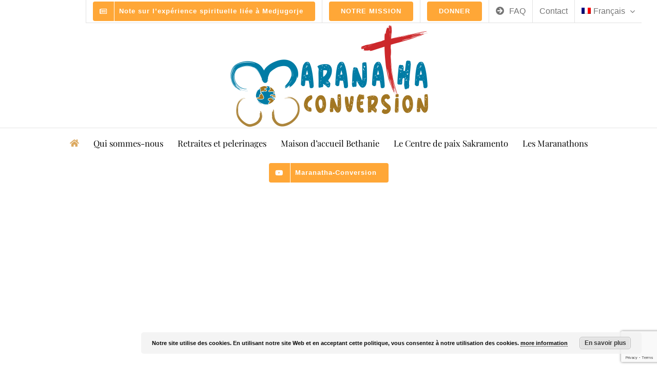

--- FILE ---
content_type: text/html; charset=utf-8
request_url: https://www.google.com/recaptcha/api2/anchor?ar=1&k=6LekevcpAAAAALOMbA2lIbgyZTn5HoXFG_7vcVvX&co=aHR0cHM6Ly9tYXJhbmF0aGEtY29udmVyc2lvbi5jb206NDQz&hl=en&v=PoyoqOPhxBO7pBk68S4YbpHZ&size=invisible&anchor-ms=20000&execute-ms=30000&cb=xv410ivytw0x
body_size: 49093
content:
<!DOCTYPE HTML><html dir="ltr" lang="en"><head><meta http-equiv="Content-Type" content="text/html; charset=UTF-8">
<meta http-equiv="X-UA-Compatible" content="IE=edge">
<title>reCAPTCHA</title>
<style type="text/css">
/* cyrillic-ext */
@font-face {
  font-family: 'Roboto';
  font-style: normal;
  font-weight: 400;
  font-stretch: 100%;
  src: url(//fonts.gstatic.com/s/roboto/v48/KFO7CnqEu92Fr1ME7kSn66aGLdTylUAMa3GUBHMdazTgWw.woff2) format('woff2');
  unicode-range: U+0460-052F, U+1C80-1C8A, U+20B4, U+2DE0-2DFF, U+A640-A69F, U+FE2E-FE2F;
}
/* cyrillic */
@font-face {
  font-family: 'Roboto';
  font-style: normal;
  font-weight: 400;
  font-stretch: 100%;
  src: url(//fonts.gstatic.com/s/roboto/v48/KFO7CnqEu92Fr1ME7kSn66aGLdTylUAMa3iUBHMdazTgWw.woff2) format('woff2');
  unicode-range: U+0301, U+0400-045F, U+0490-0491, U+04B0-04B1, U+2116;
}
/* greek-ext */
@font-face {
  font-family: 'Roboto';
  font-style: normal;
  font-weight: 400;
  font-stretch: 100%;
  src: url(//fonts.gstatic.com/s/roboto/v48/KFO7CnqEu92Fr1ME7kSn66aGLdTylUAMa3CUBHMdazTgWw.woff2) format('woff2');
  unicode-range: U+1F00-1FFF;
}
/* greek */
@font-face {
  font-family: 'Roboto';
  font-style: normal;
  font-weight: 400;
  font-stretch: 100%;
  src: url(//fonts.gstatic.com/s/roboto/v48/KFO7CnqEu92Fr1ME7kSn66aGLdTylUAMa3-UBHMdazTgWw.woff2) format('woff2');
  unicode-range: U+0370-0377, U+037A-037F, U+0384-038A, U+038C, U+038E-03A1, U+03A3-03FF;
}
/* math */
@font-face {
  font-family: 'Roboto';
  font-style: normal;
  font-weight: 400;
  font-stretch: 100%;
  src: url(//fonts.gstatic.com/s/roboto/v48/KFO7CnqEu92Fr1ME7kSn66aGLdTylUAMawCUBHMdazTgWw.woff2) format('woff2');
  unicode-range: U+0302-0303, U+0305, U+0307-0308, U+0310, U+0312, U+0315, U+031A, U+0326-0327, U+032C, U+032F-0330, U+0332-0333, U+0338, U+033A, U+0346, U+034D, U+0391-03A1, U+03A3-03A9, U+03B1-03C9, U+03D1, U+03D5-03D6, U+03F0-03F1, U+03F4-03F5, U+2016-2017, U+2034-2038, U+203C, U+2040, U+2043, U+2047, U+2050, U+2057, U+205F, U+2070-2071, U+2074-208E, U+2090-209C, U+20D0-20DC, U+20E1, U+20E5-20EF, U+2100-2112, U+2114-2115, U+2117-2121, U+2123-214F, U+2190, U+2192, U+2194-21AE, U+21B0-21E5, U+21F1-21F2, U+21F4-2211, U+2213-2214, U+2216-22FF, U+2308-230B, U+2310, U+2319, U+231C-2321, U+2336-237A, U+237C, U+2395, U+239B-23B7, U+23D0, U+23DC-23E1, U+2474-2475, U+25AF, U+25B3, U+25B7, U+25BD, U+25C1, U+25CA, U+25CC, U+25FB, U+266D-266F, U+27C0-27FF, U+2900-2AFF, U+2B0E-2B11, U+2B30-2B4C, U+2BFE, U+3030, U+FF5B, U+FF5D, U+1D400-1D7FF, U+1EE00-1EEFF;
}
/* symbols */
@font-face {
  font-family: 'Roboto';
  font-style: normal;
  font-weight: 400;
  font-stretch: 100%;
  src: url(//fonts.gstatic.com/s/roboto/v48/KFO7CnqEu92Fr1ME7kSn66aGLdTylUAMaxKUBHMdazTgWw.woff2) format('woff2');
  unicode-range: U+0001-000C, U+000E-001F, U+007F-009F, U+20DD-20E0, U+20E2-20E4, U+2150-218F, U+2190, U+2192, U+2194-2199, U+21AF, U+21E6-21F0, U+21F3, U+2218-2219, U+2299, U+22C4-22C6, U+2300-243F, U+2440-244A, U+2460-24FF, U+25A0-27BF, U+2800-28FF, U+2921-2922, U+2981, U+29BF, U+29EB, U+2B00-2BFF, U+4DC0-4DFF, U+FFF9-FFFB, U+10140-1018E, U+10190-1019C, U+101A0, U+101D0-101FD, U+102E0-102FB, U+10E60-10E7E, U+1D2C0-1D2D3, U+1D2E0-1D37F, U+1F000-1F0FF, U+1F100-1F1AD, U+1F1E6-1F1FF, U+1F30D-1F30F, U+1F315, U+1F31C, U+1F31E, U+1F320-1F32C, U+1F336, U+1F378, U+1F37D, U+1F382, U+1F393-1F39F, U+1F3A7-1F3A8, U+1F3AC-1F3AF, U+1F3C2, U+1F3C4-1F3C6, U+1F3CA-1F3CE, U+1F3D4-1F3E0, U+1F3ED, U+1F3F1-1F3F3, U+1F3F5-1F3F7, U+1F408, U+1F415, U+1F41F, U+1F426, U+1F43F, U+1F441-1F442, U+1F444, U+1F446-1F449, U+1F44C-1F44E, U+1F453, U+1F46A, U+1F47D, U+1F4A3, U+1F4B0, U+1F4B3, U+1F4B9, U+1F4BB, U+1F4BF, U+1F4C8-1F4CB, U+1F4D6, U+1F4DA, U+1F4DF, U+1F4E3-1F4E6, U+1F4EA-1F4ED, U+1F4F7, U+1F4F9-1F4FB, U+1F4FD-1F4FE, U+1F503, U+1F507-1F50B, U+1F50D, U+1F512-1F513, U+1F53E-1F54A, U+1F54F-1F5FA, U+1F610, U+1F650-1F67F, U+1F687, U+1F68D, U+1F691, U+1F694, U+1F698, U+1F6AD, U+1F6B2, U+1F6B9-1F6BA, U+1F6BC, U+1F6C6-1F6CF, U+1F6D3-1F6D7, U+1F6E0-1F6EA, U+1F6F0-1F6F3, U+1F6F7-1F6FC, U+1F700-1F7FF, U+1F800-1F80B, U+1F810-1F847, U+1F850-1F859, U+1F860-1F887, U+1F890-1F8AD, U+1F8B0-1F8BB, U+1F8C0-1F8C1, U+1F900-1F90B, U+1F93B, U+1F946, U+1F984, U+1F996, U+1F9E9, U+1FA00-1FA6F, U+1FA70-1FA7C, U+1FA80-1FA89, U+1FA8F-1FAC6, U+1FACE-1FADC, U+1FADF-1FAE9, U+1FAF0-1FAF8, U+1FB00-1FBFF;
}
/* vietnamese */
@font-face {
  font-family: 'Roboto';
  font-style: normal;
  font-weight: 400;
  font-stretch: 100%;
  src: url(//fonts.gstatic.com/s/roboto/v48/KFO7CnqEu92Fr1ME7kSn66aGLdTylUAMa3OUBHMdazTgWw.woff2) format('woff2');
  unicode-range: U+0102-0103, U+0110-0111, U+0128-0129, U+0168-0169, U+01A0-01A1, U+01AF-01B0, U+0300-0301, U+0303-0304, U+0308-0309, U+0323, U+0329, U+1EA0-1EF9, U+20AB;
}
/* latin-ext */
@font-face {
  font-family: 'Roboto';
  font-style: normal;
  font-weight: 400;
  font-stretch: 100%;
  src: url(//fonts.gstatic.com/s/roboto/v48/KFO7CnqEu92Fr1ME7kSn66aGLdTylUAMa3KUBHMdazTgWw.woff2) format('woff2');
  unicode-range: U+0100-02BA, U+02BD-02C5, U+02C7-02CC, U+02CE-02D7, U+02DD-02FF, U+0304, U+0308, U+0329, U+1D00-1DBF, U+1E00-1E9F, U+1EF2-1EFF, U+2020, U+20A0-20AB, U+20AD-20C0, U+2113, U+2C60-2C7F, U+A720-A7FF;
}
/* latin */
@font-face {
  font-family: 'Roboto';
  font-style: normal;
  font-weight: 400;
  font-stretch: 100%;
  src: url(//fonts.gstatic.com/s/roboto/v48/KFO7CnqEu92Fr1ME7kSn66aGLdTylUAMa3yUBHMdazQ.woff2) format('woff2');
  unicode-range: U+0000-00FF, U+0131, U+0152-0153, U+02BB-02BC, U+02C6, U+02DA, U+02DC, U+0304, U+0308, U+0329, U+2000-206F, U+20AC, U+2122, U+2191, U+2193, U+2212, U+2215, U+FEFF, U+FFFD;
}
/* cyrillic-ext */
@font-face {
  font-family: 'Roboto';
  font-style: normal;
  font-weight: 500;
  font-stretch: 100%;
  src: url(//fonts.gstatic.com/s/roboto/v48/KFO7CnqEu92Fr1ME7kSn66aGLdTylUAMa3GUBHMdazTgWw.woff2) format('woff2');
  unicode-range: U+0460-052F, U+1C80-1C8A, U+20B4, U+2DE0-2DFF, U+A640-A69F, U+FE2E-FE2F;
}
/* cyrillic */
@font-face {
  font-family: 'Roboto';
  font-style: normal;
  font-weight: 500;
  font-stretch: 100%;
  src: url(//fonts.gstatic.com/s/roboto/v48/KFO7CnqEu92Fr1ME7kSn66aGLdTylUAMa3iUBHMdazTgWw.woff2) format('woff2');
  unicode-range: U+0301, U+0400-045F, U+0490-0491, U+04B0-04B1, U+2116;
}
/* greek-ext */
@font-face {
  font-family: 'Roboto';
  font-style: normal;
  font-weight: 500;
  font-stretch: 100%;
  src: url(//fonts.gstatic.com/s/roboto/v48/KFO7CnqEu92Fr1ME7kSn66aGLdTylUAMa3CUBHMdazTgWw.woff2) format('woff2');
  unicode-range: U+1F00-1FFF;
}
/* greek */
@font-face {
  font-family: 'Roboto';
  font-style: normal;
  font-weight: 500;
  font-stretch: 100%;
  src: url(//fonts.gstatic.com/s/roboto/v48/KFO7CnqEu92Fr1ME7kSn66aGLdTylUAMa3-UBHMdazTgWw.woff2) format('woff2');
  unicode-range: U+0370-0377, U+037A-037F, U+0384-038A, U+038C, U+038E-03A1, U+03A3-03FF;
}
/* math */
@font-face {
  font-family: 'Roboto';
  font-style: normal;
  font-weight: 500;
  font-stretch: 100%;
  src: url(//fonts.gstatic.com/s/roboto/v48/KFO7CnqEu92Fr1ME7kSn66aGLdTylUAMawCUBHMdazTgWw.woff2) format('woff2');
  unicode-range: U+0302-0303, U+0305, U+0307-0308, U+0310, U+0312, U+0315, U+031A, U+0326-0327, U+032C, U+032F-0330, U+0332-0333, U+0338, U+033A, U+0346, U+034D, U+0391-03A1, U+03A3-03A9, U+03B1-03C9, U+03D1, U+03D5-03D6, U+03F0-03F1, U+03F4-03F5, U+2016-2017, U+2034-2038, U+203C, U+2040, U+2043, U+2047, U+2050, U+2057, U+205F, U+2070-2071, U+2074-208E, U+2090-209C, U+20D0-20DC, U+20E1, U+20E5-20EF, U+2100-2112, U+2114-2115, U+2117-2121, U+2123-214F, U+2190, U+2192, U+2194-21AE, U+21B0-21E5, U+21F1-21F2, U+21F4-2211, U+2213-2214, U+2216-22FF, U+2308-230B, U+2310, U+2319, U+231C-2321, U+2336-237A, U+237C, U+2395, U+239B-23B7, U+23D0, U+23DC-23E1, U+2474-2475, U+25AF, U+25B3, U+25B7, U+25BD, U+25C1, U+25CA, U+25CC, U+25FB, U+266D-266F, U+27C0-27FF, U+2900-2AFF, U+2B0E-2B11, U+2B30-2B4C, U+2BFE, U+3030, U+FF5B, U+FF5D, U+1D400-1D7FF, U+1EE00-1EEFF;
}
/* symbols */
@font-face {
  font-family: 'Roboto';
  font-style: normal;
  font-weight: 500;
  font-stretch: 100%;
  src: url(//fonts.gstatic.com/s/roboto/v48/KFO7CnqEu92Fr1ME7kSn66aGLdTylUAMaxKUBHMdazTgWw.woff2) format('woff2');
  unicode-range: U+0001-000C, U+000E-001F, U+007F-009F, U+20DD-20E0, U+20E2-20E4, U+2150-218F, U+2190, U+2192, U+2194-2199, U+21AF, U+21E6-21F0, U+21F3, U+2218-2219, U+2299, U+22C4-22C6, U+2300-243F, U+2440-244A, U+2460-24FF, U+25A0-27BF, U+2800-28FF, U+2921-2922, U+2981, U+29BF, U+29EB, U+2B00-2BFF, U+4DC0-4DFF, U+FFF9-FFFB, U+10140-1018E, U+10190-1019C, U+101A0, U+101D0-101FD, U+102E0-102FB, U+10E60-10E7E, U+1D2C0-1D2D3, U+1D2E0-1D37F, U+1F000-1F0FF, U+1F100-1F1AD, U+1F1E6-1F1FF, U+1F30D-1F30F, U+1F315, U+1F31C, U+1F31E, U+1F320-1F32C, U+1F336, U+1F378, U+1F37D, U+1F382, U+1F393-1F39F, U+1F3A7-1F3A8, U+1F3AC-1F3AF, U+1F3C2, U+1F3C4-1F3C6, U+1F3CA-1F3CE, U+1F3D4-1F3E0, U+1F3ED, U+1F3F1-1F3F3, U+1F3F5-1F3F7, U+1F408, U+1F415, U+1F41F, U+1F426, U+1F43F, U+1F441-1F442, U+1F444, U+1F446-1F449, U+1F44C-1F44E, U+1F453, U+1F46A, U+1F47D, U+1F4A3, U+1F4B0, U+1F4B3, U+1F4B9, U+1F4BB, U+1F4BF, U+1F4C8-1F4CB, U+1F4D6, U+1F4DA, U+1F4DF, U+1F4E3-1F4E6, U+1F4EA-1F4ED, U+1F4F7, U+1F4F9-1F4FB, U+1F4FD-1F4FE, U+1F503, U+1F507-1F50B, U+1F50D, U+1F512-1F513, U+1F53E-1F54A, U+1F54F-1F5FA, U+1F610, U+1F650-1F67F, U+1F687, U+1F68D, U+1F691, U+1F694, U+1F698, U+1F6AD, U+1F6B2, U+1F6B9-1F6BA, U+1F6BC, U+1F6C6-1F6CF, U+1F6D3-1F6D7, U+1F6E0-1F6EA, U+1F6F0-1F6F3, U+1F6F7-1F6FC, U+1F700-1F7FF, U+1F800-1F80B, U+1F810-1F847, U+1F850-1F859, U+1F860-1F887, U+1F890-1F8AD, U+1F8B0-1F8BB, U+1F8C0-1F8C1, U+1F900-1F90B, U+1F93B, U+1F946, U+1F984, U+1F996, U+1F9E9, U+1FA00-1FA6F, U+1FA70-1FA7C, U+1FA80-1FA89, U+1FA8F-1FAC6, U+1FACE-1FADC, U+1FADF-1FAE9, U+1FAF0-1FAF8, U+1FB00-1FBFF;
}
/* vietnamese */
@font-face {
  font-family: 'Roboto';
  font-style: normal;
  font-weight: 500;
  font-stretch: 100%;
  src: url(//fonts.gstatic.com/s/roboto/v48/KFO7CnqEu92Fr1ME7kSn66aGLdTylUAMa3OUBHMdazTgWw.woff2) format('woff2');
  unicode-range: U+0102-0103, U+0110-0111, U+0128-0129, U+0168-0169, U+01A0-01A1, U+01AF-01B0, U+0300-0301, U+0303-0304, U+0308-0309, U+0323, U+0329, U+1EA0-1EF9, U+20AB;
}
/* latin-ext */
@font-face {
  font-family: 'Roboto';
  font-style: normal;
  font-weight: 500;
  font-stretch: 100%;
  src: url(//fonts.gstatic.com/s/roboto/v48/KFO7CnqEu92Fr1ME7kSn66aGLdTylUAMa3KUBHMdazTgWw.woff2) format('woff2');
  unicode-range: U+0100-02BA, U+02BD-02C5, U+02C7-02CC, U+02CE-02D7, U+02DD-02FF, U+0304, U+0308, U+0329, U+1D00-1DBF, U+1E00-1E9F, U+1EF2-1EFF, U+2020, U+20A0-20AB, U+20AD-20C0, U+2113, U+2C60-2C7F, U+A720-A7FF;
}
/* latin */
@font-face {
  font-family: 'Roboto';
  font-style: normal;
  font-weight: 500;
  font-stretch: 100%;
  src: url(//fonts.gstatic.com/s/roboto/v48/KFO7CnqEu92Fr1ME7kSn66aGLdTylUAMa3yUBHMdazQ.woff2) format('woff2');
  unicode-range: U+0000-00FF, U+0131, U+0152-0153, U+02BB-02BC, U+02C6, U+02DA, U+02DC, U+0304, U+0308, U+0329, U+2000-206F, U+20AC, U+2122, U+2191, U+2193, U+2212, U+2215, U+FEFF, U+FFFD;
}
/* cyrillic-ext */
@font-face {
  font-family: 'Roboto';
  font-style: normal;
  font-weight: 900;
  font-stretch: 100%;
  src: url(//fonts.gstatic.com/s/roboto/v48/KFO7CnqEu92Fr1ME7kSn66aGLdTylUAMa3GUBHMdazTgWw.woff2) format('woff2');
  unicode-range: U+0460-052F, U+1C80-1C8A, U+20B4, U+2DE0-2DFF, U+A640-A69F, U+FE2E-FE2F;
}
/* cyrillic */
@font-face {
  font-family: 'Roboto';
  font-style: normal;
  font-weight: 900;
  font-stretch: 100%;
  src: url(//fonts.gstatic.com/s/roboto/v48/KFO7CnqEu92Fr1ME7kSn66aGLdTylUAMa3iUBHMdazTgWw.woff2) format('woff2');
  unicode-range: U+0301, U+0400-045F, U+0490-0491, U+04B0-04B1, U+2116;
}
/* greek-ext */
@font-face {
  font-family: 'Roboto';
  font-style: normal;
  font-weight: 900;
  font-stretch: 100%;
  src: url(//fonts.gstatic.com/s/roboto/v48/KFO7CnqEu92Fr1ME7kSn66aGLdTylUAMa3CUBHMdazTgWw.woff2) format('woff2');
  unicode-range: U+1F00-1FFF;
}
/* greek */
@font-face {
  font-family: 'Roboto';
  font-style: normal;
  font-weight: 900;
  font-stretch: 100%;
  src: url(//fonts.gstatic.com/s/roboto/v48/KFO7CnqEu92Fr1ME7kSn66aGLdTylUAMa3-UBHMdazTgWw.woff2) format('woff2');
  unicode-range: U+0370-0377, U+037A-037F, U+0384-038A, U+038C, U+038E-03A1, U+03A3-03FF;
}
/* math */
@font-face {
  font-family: 'Roboto';
  font-style: normal;
  font-weight: 900;
  font-stretch: 100%;
  src: url(//fonts.gstatic.com/s/roboto/v48/KFO7CnqEu92Fr1ME7kSn66aGLdTylUAMawCUBHMdazTgWw.woff2) format('woff2');
  unicode-range: U+0302-0303, U+0305, U+0307-0308, U+0310, U+0312, U+0315, U+031A, U+0326-0327, U+032C, U+032F-0330, U+0332-0333, U+0338, U+033A, U+0346, U+034D, U+0391-03A1, U+03A3-03A9, U+03B1-03C9, U+03D1, U+03D5-03D6, U+03F0-03F1, U+03F4-03F5, U+2016-2017, U+2034-2038, U+203C, U+2040, U+2043, U+2047, U+2050, U+2057, U+205F, U+2070-2071, U+2074-208E, U+2090-209C, U+20D0-20DC, U+20E1, U+20E5-20EF, U+2100-2112, U+2114-2115, U+2117-2121, U+2123-214F, U+2190, U+2192, U+2194-21AE, U+21B0-21E5, U+21F1-21F2, U+21F4-2211, U+2213-2214, U+2216-22FF, U+2308-230B, U+2310, U+2319, U+231C-2321, U+2336-237A, U+237C, U+2395, U+239B-23B7, U+23D0, U+23DC-23E1, U+2474-2475, U+25AF, U+25B3, U+25B7, U+25BD, U+25C1, U+25CA, U+25CC, U+25FB, U+266D-266F, U+27C0-27FF, U+2900-2AFF, U+2B0E-2B11, U+2B30-2B4C, U+2BFE, U+3030, U+FF5B, U+FF5D, U+1D400-1D7FF, U+1EE00-1EEFF;
}
/* symbols */
@font-face {
  font-family: 'Roboto';
  font-style: normal;
  font-weight: 900;
  font-stretch: 100%;
  src: url(//fonts.gstatic.com/s/roboto/v48/KFO7CnqEu92Fr1ME7kSn66aGLdTylUAMaxKUBHMdazTgWw.woff2) format('woff2');
  unicode-range: U+0001-000C, U+000E-001F, U+007F-009F, U+20DD-20E0, U+20E2-20E4, U+2150-218F, U+2190, U+2192, U+2194-2199, U+21AF, U+21E6-21F0, U+21F3, U+2218-2219, U+2299, U+22C4-22C6, U+2300-243F, U+2440-244A, U+2460-24FF, U+25A0-27BF, U+2800-28FF, U+2921-2922, U+2981, U+29BF, U+29EB, U+2B00-2BFF, U+4DC0-4DFF, U+FFF9-FFFB, U+10140-1018E, U+10190-1019C, U+101A0, U+101D0-101FD, U+102E0-102FB, U+10E60-10E7E, U+1D2C0-1D2D3, U+1D2E0-1D37F, U+1F000-1F0FF, U+1F100-1F1AD, U+1F1E6-1F1FF, U+1F30D-1F30F, U+1F315, U+1F31C, U+1F31E, U+1F320-1F32C, U+1F336, U+1F378, U+1F37D, U+1F382, U+1F393-1F39F, U+1F3A7-1F3A8, U+1F3AC-1F3AF, U+1F3C2, U+1F3C4-1F3C6, U+1F3CA-1F3CE, U+1F3D4-1F3E0, U+1F3ED, U+1F3F1-1F3F3, U+1F3F5-1F3F7, U+1F408, U+1F415, U+1F41F, U+1F426, U+1F43F, U+1F441-1F442, U+1F444, U+1F446-1F449, U+1F44C-1F44E, U+1F453, U+1F46A, U+1F47D, U+1F4A3, U+1F4B0, U+1F4B3, U+1F4B9, U+1F4BB, U+1F4BF, U+1F4C8-1F4CB, U+1F4D6, U+1F4DA, U+1F4DF, U+1F4E3-1F4E6, U+1F4EA-1F4ED, U+1F4F7, U+1F4F9-1F4FB, U+1F4FD-1F4FE, U+1F503, U+1F507-1F50B, U+1F50D, U+1F512-1F513, U+1F53E-1F54A, U+1F54F-1F5FA, U+1F610, U+1F650-1F67F, U+1F687, U+1F68D, U+1F691, U+1F694, U+1F698, U+1F6AD, U+1F6B2, U+1F6B9-1F6BA, U+1F6BC, U+1F6C6-1F6CF, U+1F6D3-1F6D7, U+1F6E0-1F6EA, U+1F6F0-1F6F3, U+1F6F7-1F6FC, U+1F700-1F7FF, U+1F800-1F80B, U+1F810-1F847, U+1F850-1F859, U+1F860-1F887, U+1F890-1F8AD, U+1F8B0-1F8BB, U+1F8C0-1F8C1, U+1F900-1F90B, U+1F93B, U+1F946, U+1F984, U+1F996, U+1F9E9, U+1FA00-1FA6F, U+1FA70-1FA7C, U+1FA80-1FA89, U+1FA8F-1FAC6, U+1FACE-1FADC, U+1FADF-1FAE9, U+1FAF0-1FAF8, U+1FB00-1FBFF;
}
/* vietnamese */
@font-face {
  font-family: 'Roboto';
  font-style: normal;
  font-weight: 900;
  font-stretch: 100%;
  src: url(//fonts.gstatic.com/s/roboto/v48/KFO7CnqEu92Fr1ME7kSn66aGLdTylUAMa3OUBHMdazTgWw.woff2) format('woff2');
  unicode-range: U+0102-0103, U+0110-0111, U+0128-0129, U+0168-0169, U+01A0-01A1, U+01AF-01B0, U+0300-0301, U+0303-0304, U+0308-0309, U+0323, U+0329, U+1EA0-1EF9, U+20AB;
}
/* latin-ext */
@font-face {
  font-family: 'Roboto';
  font-style: normal;
  font-weight: 900;
  font-stretch: 100%;
  src: url(//fonts.gstatic.com/s/roboto/v48/KFO7CnqEu92Fr1ME7kSn66aGLdTylUAMa3KUBHMdazTgWw.woff2) format('woff2');
  unicode-range: U+0100-02BA, U+02BD-02C5, U+02C7-02CC, U+02CE-02D7, U+02DD-02FF, U+0304, U+0308, U+0329, U+1D00-1DBF, U+1E00-1E9F, U+1EF2-1EFF, U+2020, U+20A0-20AB, U+20AD-20C0, U+2113, U+2C60-2C7F, U+A720-A7FF;
}
/* latin */
@font-face {
  font-family: 'Roboto';
  font-style: normal;
  font-weight: 900;
  font-stretch: 100%;
  src: url(//fonts.gstatic.com/s/roboto/v48/KFO7CnqEu92Fr1ME7kSn66aGLdTylUAMa3yUBHMdazQ.woff2) format('woff2');
  unicode-range: U+0000-00FF, U+0131, U+0152-0153, U+02BB-02BC, U+02C6, U+02DA, U+02DC, U+0304, U+0308, U+0329, U+2000-206F, U+20AC, U+2122, U+2191, U+2193, U+2212, U+2215, U+FEFF, U+FFFD;
}

</style>
<link rel="stylesheet" type="text/css" href="https://www.gstatic.com/recaptcha/releases/PoyoqOPhxBO7pBk68S4YbpHZ/styles__ltr.css">
<script nonce="ggiOCNTWt8J-U7N0C1PvJw" type="text/javascript">window['__recaptcha_api'] = 'https://www.google.com/recaptcha/api2/';</script>
<script type="text/javascript" src="https://www.gstatic.com/recaptcha/releases/PoyoqOPhxBO7pBk68S4YbpHZ/recaptcha__en.js" nonce="ggiOCNTWt8J-U7N0C1PvJw">
      
    </script></head>
<body><div id="rc-anchor-alert" class="rc-anchor-alert"></div>
<input type="hidden" id="recaptcha-token" value="[base64]">
<script type="text/javascript" nonce="ggiOCNTWt8J-U7N0C1PvJw">
      recaptcha.anchor.Main.init("[\x22ainput\x22,[\x22bgdata\x22,\x22\x22,\[base64]/[base64]/[base64]/KE4oMTI0LHYsdi5HKSxMWihsLHYpKTpOKDEyNCx2LGwpLFYpLHYpLFQpKSxGKDE3MSx2KX0scjc9ZnVuY3Rpb24obCl7cmV0dXJuIGx9LEM9ZnVuY3Rpb24obCxWLHYpe04odixsLFYpLFZbYWtdPTI3OTZ9LG49ZnVuY3Rpb24obCxWKXtWLlg9KChWLlg/[base64]/[base64]/[base64]/[base64]/[base64]/[base64]/[base64]/[base64]/[base64]/[base64]/[base64]\\u003d\x22,\[base64]\\u003d\\u003d\x22,\x22RsKDfUbCiipawoJYw7rCh2RJUiRHw67Ck2AswpNfA8OPGMOeBSgzMSBqwoTCnWB3wrzCkVfCu1DDq8K2XVDCuk9WLMOPw7F+w5wCHsOxL1sYRsO9fcKYw6xgw70vNilxa8O1w5jCp8OxL8K/KC/CqsKEC8KMwp3Dl8Ofw4YYw63DrMO2wqppJioxwo7DpsOnTUnDpcO8TcOXwq80UMOMeVNZQwzDm8K7dcK0wqfCkMOycG/CgRjDr2nCpxxYX8OAN8ORwozDj8OOwr9ewqp+dnhuDMOuwo0RLsOxSwPCtsKubkLDqycHVGxeNVzChMKkwpQvNgzCicKCQ37Djg/CvsKew4N1D8ORwq7Ck8K+RMONFWPDs8KMwpMpwpPCicKdw6XDgELCkmATw5kFwrsXw5XCi8KXwofDocOJccKPLsO8w790wqTDvsKIwq9Ow6zCnDVeMsK9L8OaZXPCjcKmH0/ClMO0w4cZw7hnw4MIJ8OTZMK2w4kKw5vCt0vDisKnwrDCosO1GxEww5IAYcKRasKfY8KEdMOqSSfCtxMowqPDjMOJwozCnlZoecKpTUgFWMOVw65fwoxmO2fDhRRTw4JPw5PCmsK1w7cWA8O/wovCl8O/FUvCocKvw4gow5xew6c0IMKkw41Hw4N/MBPDux7CjMKVw6Utw4oow53Cj8KFH8KbXzvDqMOCFsOEM3rCmsKqNBDDtlhkfRPDixHDu1k4a8OFGcK1wqPDssK0bsKkwro7w6MQUmEjwrEhw5DCmsORYsKLw7AowrY9B8KdwqXCjcOdwo0SHcKqw55mwp3ChHjCtsO5w7nCscK/[base64]/CjxzDpnBWwptqew7Ct8K9wpchDsO7wqsVwq7Dom/ClyxwLFnClsK6MMOsBWTDkl3DtjMbw4vCh0RbE8KAwpdFUizDlsO8woXDjcOAw6PCkMOqW8ORKMKgX8OvasOSwrprfsKyexQ8wq/DkH/DjMKJS8OYw4wmdsO3a8O5w7x4w5kkwovCusK/RC7DmjjCjxAFwoDCilvCv8O/dcOIwo8rcsK4IBJ5w54hesOcBAUyXUlnwrPCr8Kuw4fDt2AiZ8KcwrZDHGDDrRA3cMOffsKywqtewrVnw69cwrLDiMKVFMO5c8K/[base64]/Dpyl/[base64]/HMOWw6PDi8KHcsKPFcKGw7TCgCwew5rCosKWEMK7EjzDh0U3wrDDnMKXwojCisO5w6V+KcKrw7QtCMKIIUAwworDhxADcXILPhXDqG3DvCh1cwXCmsOSw4FESMOkDi5Bw5NkcMOgwrJmw7rCtTQUVcO/woNRa8K6wqoeVmB7w54TwoMYwpTDhsKlw4/[base64]/w6/CqMK+PSDDk8OawpktwpnDjm8DwqnCjcKYCgc2Vy7Ds2AJZMKGd1jDk8OTwrvCtBbClMKLw6/ClMK1w4ABbsKQWsKDAsOFwqzDn0JzwoNHwqbCqUQAEsKCN8KKfTLCnFgZIsOEwpnDh8O0Iz4HI2bCh0XCoF3CumQjM8OZR8OhBUzCqHrDrxzDg3nDpsOldcObw7PDp8O9wq5VJTzDicO/[base64]/Do8KVwrEqNz/CoCk5MRbCisOYCUjCjFDCrMO/[base64]/wph/[base64]/DqcK0wrzCisK7wrR3w5PDmsKaDgDCpsKrdMKBw4lewqkXwp7CoiUyw6MPwprDu3RVw4/[base64]/CrXnCtcOGwphyXcOVwqfCr8KVVsKMwqlnw7fCs27Dm8K8dsK1w4oLwphFXWI+wpnClcO2Y01NwppLw4jCrWZ5w5wcOgc3w64Yw5PDtsOmGRxrZz/DhMOcw7lNfMKuw5vDh8OwR8KOZsOhV8KUIGrDmsKFwozChMKwLypXMErCkkk7wr7DowjDrsOgMMOCUMOQQEIJF8Onwr/Cl8OMw7NOc8OCZMK+JsOsccOMw69Iwqo8wq7CuAgawpPDlW1ywqnCrgBlw7PDlzdUXEBYZMKdw5QVFsKqJsOyaMOdGMOTQHJtwqRjDFfDqcOgwq/DqULCn1MMw556N8O1AsK0wrXDqkcYX8OOw6bCkjlEw7PCosOEwppWw6fCpcKfJDfCtcKPZV4mwrDCtcKvw5Bvwrchwo7DrQhlw57DvAJbwr/CtcOhBcOCw5wVXsKuwoRNw7Aow6rDn8O/w4lqLcOlw6HClcKrw7dawofCg8Omw6zDlF/CkhgRP17DhkpmUTUYD8OEYMKGw5gfwptxw5DCkUg0w5kPw43DpgDCu8OPwqDDs8OwUcOZw6Z0wrRka0hnQ8Oaw4oGw5LDsMOUwrDCgCzDsMOjMgsHQsKAERJcQT4TfyTDmD89w7rCv2gjHsKgP8OPw4/CvW7CvzwGwoZoE8OlUHFSwqhgNWDDuMKRw5ZnwopRV3DDlVRVecKrw7E/X8OjCV3CucK1woHDrD3Ch8OCwpkOw4FFdsOcQcKJw6HDnsKqYzzChsOnw4zCiMKTGyfCqQjDmCpZwqYkwq/CgMONYkrDjG3CjsOrKnbCsMOSwotAGMOhw5N8w6AGGRwEVcKLCEnCvMOjw4Flw5nCusKrw7cJHTXDnkDCvQ9Bw7s+wo4oNQA9w6JQfW/DoicRw7jDoMKTUTB8w5Z/w5NzwovCr0LCvBjDkcKYw7jDm8KkdDlnbMKXwpnDrjLCvwAiO8OsDsOsw5VXXMOkwp7CssKFwrnDssOKMS5ZTzPCk0LCvsO0wpPCl080w77Cj8OMI0TCnMK9d8OdF8Oxw7zDuwHCuHpjR1DCinUDw5XCvi16Z8KANcK6TF7DtkfCsUk/ZsOcMsOGwr3CkD8tw7DDtcKcw59wAC3DtHpKOx3CizYywr3DlkDCrFzCljhSwoYKwq7Ck1BMImshcMOoElIvZcOYwpUMwqUdw4USwrtBf0nDsSdxfsOiQ8KOw6DCkMO1w4LCrEERbsOow7IKTsOSMGoQdHsywo8/wq5ewrrCicKpfMOVwoTDhsOGH0BKCn/Cu8OUwrQpwqp/wqXChmTCnsOLwpEnwovCuwnDlMKfUD9BeUfDuMODagcpw6rDvDTClsOtw65KDAErwr5jdsKSVMK2wrBVwp8FRMKFw6/Cu8KVO8K4wrE1KgLCqihwI8OKUSfClEYDwqXCjlwpw7pgP8KPYhzCnjzCrsOjXHXCnH5/w55YfcK/E8KvXlQmCHzCkmnCkMK7ZFbCqRLDrUZLC8Krwo8Uw5XCgcKOEXZlBWceGcO4w5bDqcOJwoLDmldjw6BfQn3CjsOpOUDDgcOjwoM6NcO2wprCrx89WcKRRU3Drg/[base64]/CqsKGV8Ohwqs/EhzCm8O4QCw1w5fCsTfDkTJNwoVPC2hfTiPDsmHChMKuKFPDl8K/[base64]/[base64]/w5DCkQzCj1EYw7TCvRN+wo/DtlsuwrTCtWTCokDDkMKKCMOWNsKiZ8KRw5k2w57DqWfCqMO5w6Ixwp8PEARWwq5lAF9Lw4gAwqxjw7Qow7zCncOubsOHwoDDv8KGNMODHFJsYsKTKhfDlFvDqSTCi8OVAsOoIMOHwpYOw4rCl0/CpMKtwrDDncO7VEtuwrI3woDDscKgwqEeH3IUQMKPdz3CrsOwZFzDksKMZsKZZ3HDsz8RQsK/w7jCuBPDoMOIZzcSwqMiwocdwrZdKHc2wqFQw6rDi19YKcOpRMOIwoRjURoiDWbCqh53w5rDqT7Di8KhWRrDt8KQJsK/w4vClMOwK8OqP8O1J37CgcO+GhZhw4oLUMKmHcOrw4DDtiMOOXzDowlhw61qwpEbRjYoP8KwIcKFw4Akw7wqw5t0dMKQwrpBw590XMK/T8KcwogHw4vCosOIFyFVFxvCg8OVwoLDrsOEw4vDhMK9wol9A1rDvMOgYsOjw5PCtiNlRcKmw61sMjjChcKjwobCmz/Dv8KhbjPDmybDtDdDdcKXNgLDgsKHw6pNwq/[base64]/[base64]/CrGttwogGGcKFwqphIMKKAMOzw6DCr8OsNw3Dq8Kew50Rw79uw4LClwFFYFnDmsOcw7TCuwhlVcOvwqjCk8KfRW/Dv8OswqBzUsOww7tXNcKzw48RNsKoTx7CtsKvLMKZZU3CvT9mwqAOfnfCgcObwozDj8Opw4vDhsOhZwgXwqTDjcKpwrEeZlzDoMOITkzDncOYZULDv8O4w58XQMOOMsK5wpMmHVHClsKVw6jDng/CkcKGw7LCimHDsMK0wqcxDmpBEgsNwrvDnsOBXh/DuCI2UsOmw5Flw6Yew6B9ImrCmcOyFl/Cs8KUNMOjw7TDuBJhw6DCkXpKwrsrwr/DgQ3DjMOmwpJcC8Kqwo/DsMOZw7DCncKTwqJjETXDsH9WWMOUwr7DpsO7w4/Cl8KLwq/CgsKAAcOGYGHCtsO4wqwxIHRcLMOHFmHCuMK1wrzCrcOYWsKRwpPDhEvDoMKJwoXDnmRkw67CmcKkMMO6L8ORfFh4GMKzZTosGBjCpENLw4JiKTx4LsO2w4/DhnPDv3jDr8OiAcOrQ8OswqLCssK5wpzCphIjw6t/w5gtU1kSw6LDp8K0MVsyUMOgwqVZRcKiworCrC/Dg8KRFcKIb8K/UMKVcsOFw7BLwppxw68TwrAmw6lIfyfDi1TChk5PwrUGw4MIOzrCn8KlwobChcOKFGzDoRrDj8K9wobCqgNjw4/[base64]/CgcKywqbCnMKWwpA3w5fDnMKNw43Drzk1PsKyw7PCrsO8w4wnPMKpw5bCm8Ofw5IVAMO/PwfCqFZjwprCksO3GW7CuQ1bw5JxXQJsa2TClsO0Yikrw6s5wp4qTDhUaGkcw4fDssKsw6JwwoJ8cnpeTsKiJQ8sMMKvwpvCvsKnWcKrJcO0w5LCmMOxJcOAP8Kvw44Uw6o5woHCgcKKw5k/wo1Hw53Dm8KbNcOfRsKDBBbDocK7w5UCVnDCh8OIQ1PDojPDq3XCoXUPaRTCkAvDmHB2JFVxE8O8d8Ojw65mJE3CgylFWcO4QWVcwqkEwrXDlsK+P8OjwoHCisKMwqBPw4B/YsKULmLDs8OaRMO4w5jDh0nCisOmwp8FBMOuNg3CjMO3Jjx/HcOkw4TCrCrDuMOxRW4jwofDpEbCqcO0wozDpsO5URPDk8OpwpzCg2/CpnZZw6DDl8KHwoQlwoNPwqzDvcKlwpLCrgTDqcK1wpTCjC8gw6hPw4cHw7/DgsKfeMKXw646AcOtDMOpaEvDn8KawoAzw6rCgBzChzclUzzClQchw4TDlQ8ZcTbCki7Cm8KQQMK7w4xJPjLDm8O0BEolwrPCqsOkw5LDoMKjX8OvwpphF3bCscO1TCMnwrDCombChcKxw5zDkmzDlUHDg8K3DmdoKMKLw4YODRvDncKAw6t+QH/CqcOsa8K0BwwcFMK/VBISEsK/[base64]/[base64]/CkSYbDkPDi1/[base64]/f33DkBLChwtgwrfDlsKvccOUw6B5w7vChMKwKX8uGMOuw7fCusK6acOjaT/DjnY4bcKYw4bCtyZNw5IJwr0NZ2HCkMOecE7Cv0VgKsKOwp86MhfCrm3CmcOkw5HDlADDrcKOw5hQw7/DtRhVLko7A1Bgw7E1w4TChD7CsVnDv0Jawqxqc3ZXZj7DncKpLcOQwrkgNypsYwvDscKobXtHcRIcSMKNC8K7BwwhfB/CqcOHcMKkMkdjRwlUARoawq7DsCp+CMKUwrDChAHCuyJXw6k8wqs0PEcJw6jChALCiFHDmsO/wo5rw6ItVsOYw58QwrnCjMKNO1jDmcOrEMKCN8Kgw4vDpsOVw4vDhRPDsDIHIRrCiGVUOXjCn8OUwosxwonDu8Kcwo/DuSQRwpoyCnnDjzApwpnDijLDpRh6wpzDilfDgyHCosKEw6VBKcOYKMKHw7rDv8KLf0Q0w4DCtcOQOw0uWsOyRzHDoBskw6zDm2Z8fMOjwooPMG/Djidiw5fDk8KWwp9awrwXwqbCosOyw70XBUXDqxd4woB0w4XCi8OWc8Kuw5DDmMKyEhVKw5oqOMKeBFDDk0hrV33CvcKrXmHDlsOiwqHCih0DwozCpcOyw6UTw4/[base64]/[base64]/CtsKcZMOXw7LDrcOiw5ZQUkY7SBYXSAFtw6DDncOAwrXDrWsvUgkZwpHCkCtkT8O5ekdiQMO1KVVtDC/CncO4wokPL3DDnmnDhnvChcOeR8O1w6g3e8Ojw4bDsmPCkkTCnH7DqcKwJhgNwoVDw53DpWTDuWYdw7lrdxoBQMOJNcOuwo3DpMOuZQXCjcK9dcOgw4AoFcKIw7wsw6bDkxtcTsKmfQlCcsKow5A/[base64]/CncOfWcKGYVxzwoFzwr7CmjkfRSUiAndgwrDCm8OTP8OQwoXDisKEFws8NT9sPkbDkVfDr8O4cUjCqsOmL8KkVMKjw6UIw78wwq7ChxprGMOmw7IaWsORwoPCv8OsNcKyRh7CrMKKESTCoMO+MsOow4DDrFbCsMOKwoPDgGLCklPCo3/DhyYhwpEKw59lFcO/wrxvAiliwr/DqiDDqMOsS8KGQ2/Di8KFwqrDpUEpw7p1c8Ouwq4/woNhBsKSdsOAwolpHGUoKMO/[base64]/DmsOvaxhuYsKPw7jClVzDgUFUF8KzEj84FGPDgGFdO2nDjAbDiMKQw5nDjX48wo/[base64]/CtVF9IUkkUcK+EsKcW8KTK8Kuwog/w5hTw7JVasOZwpEMLsKfVjBJc8OVwoQDw6jCsCULfhBgw7RrwrfCijR5wp7DscOSbS0eIsKTH07CoB3Cr8KNdsOvAUjDjEXCn8KPQsKdwqZRwpjCisKOKVLCk8OuVGxNwoV1ZhrDhVLDhCTDtXPClm9Aw4Eow49Uw6J/w4Jqw4fCusOIacOjC8OMwqTClMO+woBaTMOxPQ/CvMK5w5LCscKpwoUZA2/CpnrCn8O4KAkPw5jDisKmLA/DglLCuCUWw6vCpcOxbTdPSGEOwoUtw7/DtDYHw6JbScOLw44Ww4IQw5XClT1Iw6pOwrDDn1dnN8KPAMKCNkjDiz9ZccOHwpdZwpnCiSdew4NnwqQ1BcKuwpB2w5TCoMKvwo5lHWjChQrCr8ObRxLCgsOAH1LDjsKswrofIXEiIFt+w4kONcKkBzpUS1REGMOPM8Oow4wDQg/DuEYgwpU9wr5Xw4XCpk/CmcK5bAA0WcKYO3EOM1DDoQhPL8KrwrILacKZRXLCpDEGFQnDssObw43DucKRw4HDtjbDl8KRHUTCm8OOw53DjMKow5hbLWkAw6JtIsKcw4Inw4UYEcK0FmzDicKTw5jDp8OjwqvDglZZw6p9LMO9w7zDoCjDjsKpE8Ouw5pmw78mw59/[base64]/Drw96w4nDssKJwoDCuDFewrXCrsKqwrtNw6lYw6DDvmIrJUPCtcOAR8OXw6Raw5/[base64]/CuMKFZBxuLTHDvwXCicOSwqHDgSxRw6Y8w6nCsQfChcKJwo/Cgm57wopbw6NRL8Kkw6/DiUfDqXkkO05aw67DvTLDvnDDhD5dwr7DigrCu10iw7wAw6rDoj7Ch8Kod8OSwp7DksOuwrEZGidXwq5CH8KIwpnDpETCgsKMw6U2wrrCg8K0w4zChDhFwoHDgAdJJMKJOAdnwo7DrMONw7bDn2xTbsO7LsOXw4VES8ONKUdOwqAKXMOswp58w6cZw4/CiEESw5bDhMK6w7LChsO3bGcdDMOJJ0bDs2fDliwdwpjCrcO0woDDnBLDssKNOS/DjMKjwqXClMO6M1fCrEDDhEs9wpnClMKdJMKmAMKew5ECw4nDm8Otw79Vw6fCh8OYwqfDgzDDhhIJZsOHwpAbB3HCi8ONw7/[base64]/SjFfTsK3UcOawpbCoRwvw5vDmB9ew6jChcOUwoVKw7fCk1TCmy3CvsKPbsOXMMO7w7c7w6MvwqvCl8OZPHVHTBfCq8Kqw59aw5jCjAM0w75kOMKXwr7DhMK4EcK4wqrDlcO/w40Vw6VJOlBBwpQaJD/ChlPDmcONJ1nCkxnCsiFoHcOfwpbDvlgxwofCvMK+AWEsw4rDiMOAJMK4FzHCiBjCsElRwrlXbm7Ch8OBwpdOdEjDo0HDp8OmPh/DpsOhVzBII8KNMCZWwr/[base64]/Ctmtbwo88wqQdwr3Cl8KFw7VDb0/DizPDphvCsMKmb8K2wrQ9w6LDvcOVDBXCjWzCqynCvVTCssKgcsO8dMKZW23DpMK/w63CucOUTMKEwqPDusKjf8KvHcK3BcOAwphuRMOPQcK5wrHCusOGwpgwwoMYwpIsw5tEw5LDp8KGw5jDlMKtfCMIFFNIKmYswoEgw4HDhcOjw7nComDCq8OVRic1wpxpME1hw6doSUTDmmLCrCtpwrcnw5BOwp8pw6ddwo/CjFV8TcKuw6jDrRI8wqPCozXDgMKYXsK6w5fDhMK+wqvDicO2w57DthDCsV17w7bCn152CsOFw5IlwobCpQvCucKuQ8KrwqvDhsOdIcKhwpUwNj3DgMOsLA5fY0xkF1N3MlTDosKfW2w0w45AwqwoJSd6wobDksOtS0ZYSMKMQ25Ge38xI8K/S8OKC8OVHMKRwpdYw5JhwqlJw7kyw79TRDwXFWVWw6cLcDLCpsKfw41Mw5jCvzTDkx/DkcOKw4XCpS/CtMOKecKDw5c1w6jDhXYiVVYdf8KXaQtcT8OLWMKaSRvDgTHDgcKsHD5SwpIMw5Fswr7DicOudH8zY8Ktw63CvRrDnTrCscKrwq3CgFBvEnBywqRQwovCs2rDhU7Coyhiwq3CuWzDiE3DgyfDv8Ogw6sDw5hHEUrCmMK2wpA/w5U6VMKHw4jDp8OwwpjCpipGwrvClcK7PcOEwovCjMO4w7pRwonCvMK9w6YHwonDr8O6w74tw4/[base64]/wqXCo3/[base64]/[base64]/DjcK1dsOgSDEpC8O5BMOcwqjDi8OmwpXDvsO1PjbCg8OgAsKyw5bDoMO7JnTDpWZxw7TCjMKmGiHDhMOhw5nDg2/Cu8K9U8OUA8Krd8KCw6bCqcOcCMOywpBXw5ZOCcOUw4R6w6ozPnM1wr5jw7jCicOdw6xdw5/CnsOPwokCw4XDq0TDpMOpwr7DlXwZQMKGw5XDi35iwp9OZsOtwqRRQsKmUAl7w7VFfcONKD4/w5Yvw7xzwo1XQjx/LkXDvMOtfF/CjUwmwrrDqcK5w57CqEjDlGjDmsOlw6Uhwp7DoEVAWsOEw6sLw7DCrjjCiTDDicOqwrXCpxbCl8OnwprDulLDisOiwpHCk8KLwqLDs3AfXcOYw6Y5w6LCp8OkYDbCtcOVCiPDuCPDmEMJwpbDgkPDqmjDlsONTWHCkMOEwoJAUMOLDhMxPSrDo1Auwrl4Ch7DsH/DpcOowr8iwp9Fw7dkHsOAwoRsPcK8wq4MXxQ8w7DDssOJKsKQaxQfwq01W8KJwpJGJjBAw5HDiMOgw74TTnnCqMOwNcO6wpXCucKhw7rDiD/CisK0NmDDs1/CqHLDnDFWKMKswr3ChWjCpXU/agrCtDgJw43CscO9OAVkw6t9w4wtwoLCvsKKw4Qhwopxwp7DhMKtfsKuYcKzYsKXw77CuMO0wog8XcOYZUxLw5vCk8KgY3RUJ0A4YVZSwqfCkUNwQx0uaD/DlDzDsFDCrG9Nw7HDgSUyw6DCtwnCpcOcw4IofyMXPMKANhnDmMKywoluYwzCvlMPw4PDk8K4bcOzIyzCgCQ6w4Iyw5gILcOlNMO0w6XCpMOFwoFeQSFbe2PDjx/DuiLDq8O5w50kT8KhwqTDtnYyGGTDgkDDoMKyw6/DuHY7w6DCgcKeGMO7KgEMw6TCiycjwpliaMOuw5/Crn/ChcKAwp9nPMOmw5TCviLDqTfDiMKyAgZDwrU9G2h+RsKywq8IETvCuMOqwrkhw4LDv8KMKQ0hwq9vwonDn8KzbRB4VsKVBmNPwoo1wpDDiX0rBMKKw4oaBUJFGllBI1k8w7Y5S8OzGsOYZwvCtsO4dnzDhX/[base64]/CtSROBsKjwroWwqZvMsKdFwfCtsOXHsKBCHrCsMKWwoEWwqMvD8KjwpHCpTIvw6fDr8OuagLCgwMww5VvwrbDjsKEwolrwo/[base64]/woLDs2Q3fFgTw6ljwpMVN18wWsKAR8KSPhbDn8OlwqfClmt1KMKEUHo0wpnDl8KxMcKBc8KEwoQtwoHCtAZDwro5dGbDrEoow74EP0/CssOmYBB7fVbDqcOCRyPCh2fCuR14Rz1ewqfDmznDg2lIwoDDmR8VwpADwr0FWsOtw5xEKE/DqcKbw45xGwwdP8Ouw7HDnjkRLz/Dl03DtcOYwrEow47Cug7ClsOSScOTw7TClMOvw4kHw54Fw5PCn8O0wqsUw6M0wrPCqcOBG8OXZsKyaVodNsO/[base64]/CmcKyawTDjXJYwrsnwqbCmMKcHMKdJsK/[base64]/CmsO7ZxoQwocbemrCjBrCtXlOIcO4agfCsFTCm8KiwqvCtMKhLnY7wrrDkMKYwqIcwr0AwqzDiwXCiMK9w6Bgw5dBwrBpw5xeIsK3DULCqcOQwqDDlsOlOsOSwqXDnTI8asOVLkLDh3JOYcKrHsK/w5AHVl9VwqkTw5zCiMOSZX/Dr8KmM8KhCsKZworDng5pacKdwoxAKCvCpBnCqhPDmcK7woUJN07DvMO9wrTDvBMSXsOQw5TCjcKobF7ClsOHwpY0CzJaw6UJw43DvsO/KcOuw7DCl8K1w5E6w75Awp0ow6jDgsKlbcOYbHLCucKHaG0pHV7CvzhpQzvCgMKSVcO7wowHw5Npw7wjw4nDu8OMwpY5w6jCjMKGwo9uw7fDuMKDwqAnYMKSG8K4YMKUHzwrIyLCpMOVdsKCw6nDqMKTw5HCjmZpwq/Cn2NMLl/CuirDg0zClcKEQ0vCpsOIJBMxwqTCtcK0wphxScKBw5E1w4gkwpI3GwRNdsKgwpRbwofConvDmcKUJSzCmSrDjsKnw4BjW2RSagrCncO7L8KpQ8KTCMOnw4ojw6bDtMOiBMKNw4NWP8O/IlzDsGJZwoLCu8Olw4cuw7jDvMK/wqkxJsKII8KYTsKhS8OgXCbDqANdw7h3wqTDiQUlwrTCvcKvwrPDtwg8f8O4w4FHbUkzw4w/[base64]/Hj7DrloFw6DDnwUAAMOPw5NNwoZhw7towpN0cWhyI8OIF8OXwp1aw7l1w4rCs8OkG8KiwohBdCAPVcKkwoJ8FVM3awMJw4zDh8OXCsK1FsOcKB7Cog7CnMKRKcKkN3t/[base64]/CknzDikHDnTHCuMKheydkYMOOF8Orw45mwqHCtFjDjsK7wqjCuMOywo4VYXUZesO3RX7Dj8ODCA4fw5cjw7DDg8Opw7fClsOjwr/ChGpjw4XCkMKswpp5wr/[base64]/wowdwrEfeUZuw4BCw4rDpMK+acKuwro9w5nDhsKKwpfDuEciWsKOwqnDmlHDg8OMw54Rwp9Twp/CksORw5fClDd4w6VqwpVPw7fCsRLDhiNlR2BCMsK2wqMDf8O+wq/DlCfDgsKZw4ISe8K7XH/CvsKAOBAKER8cwq1dwotjNR/Dq8OOdRDDh8KMIQV7wotSVsOIw4rCq3vCgWvDinbDncK6wofDvsOHRsKGE2XCtV4Rw51vc8Kgw4YXw7dQAMOkCEfDlsKCYsKBw53Do8KhRlo5CcK6wojDj2xqwpHDk0/Cm8KvBcOdESjDuDDDkxnCg8O4AH3DrigVwoBuAUFPCMOZw6Y6BMKkw73CnnbChW/DqsKDw5XDkA5ew4/DigN/MsO/wrLDkT3Cnzh2w7/CkFMDwoLCg8OGScOfdcK3w6/[base64]/IcKZw7QNw7RHworCncOzbS5hwrnDni/Dm8K8cmdFw7rCrxnCgsOcwr/DkALCiR42A0zDigofK8Kxw6XCrwDDr8O4PA3CrFlnJkR4dMOwRW/CmMOlwpVOwqQqw6YWKsKAwqTDtcOAwrfDtAbCpHQ7LsKcF8ODDiTDmsKIRyYRN8OAAlwMFQ7DqsKOwoHDgWTCjcKQwrc1w7YgwpIYw5gTfl7CqsO1G8KkAMOjD8KuWMKXwpwgw4h8cg0caW43w5nDq2vDi35Bwo3Cs8OpKA0MODDDkcK+MTZKE8KTLh/CqcKjFSo3wqBPwp3Dg8OAQGnChCnDk8K+wo7Cg8K/Gw/[base64]/[base64]/[base64]/Dp8KJKMOUwokZw7XDtcOtw5bDoMOcwq/[base64]/[base64]/[base64]/JBPCtHfDlcObw5/CtMKOwoLCoMOMRcK8w70YRsKWwq1/woPCjHgTwpZNwq/DqXfDj3gKHcOpV8O6FTgwwoUqfMObCsK8VVl+Mi3CvjDDhGDDgAjCpsK8NsOOw4zCtVUgwpItXsOVHArCocO+w5VQf018w70awpl0b8OswrgnLHbDpz05wodpwrU6TlEKw6fDisOsQnHCqSHCicKPe8KcBsKKIlc/ccKnw4fDocKowpBxQsKew7BXNTcTIX/DlcKSwph2wq8yKsKrw6oeOklxDDzDjRFcwp/CmMKZw73ChWxRw6IOMBbClMKhLll0wpbClcKDVT9EMGPCq8Ojw58qwrfCrsK3DCQ+wplFd8OMVcK0WBfDkjVVw5R8w6nDu8KcAsOGcTsSw7TChktFw5PDhMO0wr/CjmcXYy3DisKEwpN8ElBkPMKTNlBuw4x9w596eHXDh8KgXsO1wqguwrZgwp9mw45kwpx0w6LCg13Dj34ONMKTHBE9OsKRO8K4JzfCowgXFndTGT4VDsOtw45Aw7lZwq/DtsOkfMK8LsOdwpnCgcKYeBfDlsKjw4HClxgkwpM1w6nDscOnb8KmBsO1bDt0wpozXsOjTixEwojDikHDh3paw6l4aTnDvMKhF1N5HBfDlcOAwpkGN8OVw4nChsOYwp/DvjM9BXjCisO6w6HDunggw5DDk8O1w4R0woDDssKaw6XCncO2Fm1tw7jCuwLCpX4Xw7jCt8KnwpNsJMK/w4YPOsK6wpVZb8Ofwr7Ct8KMS8O7GsK3w7/CjVzCv8Kew5IsQcOzC8K1W8Oow7/DvsKPH8OTMC3Dhgd/w5txwqLDt8OiMMOsA8KnFsOEDlckQQ/CkTbCrsKdGxIew6lrw7vDllBxG1fCsj1YIcOZCcOVw5jDqsOowpPCthTDkXvDlVdSw7rCqTPDssOXwoLDhQ7CpMKQwrFjw5Nrw4sRw6wRFyvCtRnDulwEw5/CgzkGC8OewqIWwrtPM8Kvw7jCuMOZJsKAwpbDuRzCqz3Cug7DsMKibxl8wrxtZVsGwrLDnioCBC/CmsKfDcKvB0/DmsO4ZcOuasKUZnfDnmLCm8OTZ2koQMKUS8KswrLDl0/CpWpZwprDgsOfYMOdw77DnAXDm8OTwrjCssKgPcKtwpvDvzgWw6EzcsOww5LDvSYxeDfDtlh9w6nDncO7Z8OzworDtcKoOsKCw6F/WMOnc8KCE8K1DmIfwpxjwq1KwpVWwr/Duk5CwrptT3rDgHw2woXCg8OVFhgZTH9sehHDisO5wqrCoj5pw681EA1QB399wpYCVUcxIHwMLHPDmywHw53DqSnDo8Kbw7DCpnBLMUV8wqDDuH/CqMObw5BYw5ptw5nDkMKQwpUmCxvCicKAw5EtwoJ5w7nCtcKmw5zCmWRRRmNVw7piSFUjd3DDvMOrwoQraS14IBUPwqHDj1fDl37ChTbCnD3CsMK/[base64]/[base64]/Cm2kYL8KRJjgWb8KTwrEcw4PDocOxVDLDqwnDnxPCncK5PQfCpMOBw57DpnPCosONwpzCtTN7w4zCnMOCB0RRwrAJwrhdKQzCoVRFJsKGwqFMwp/CoB1Jwr4GYcOtasO2wqDCscK5w6PCiU8Hw7FIwr3DksKswr7DhW7Dh8OFFcKqwqHCqRFNPFQ/[base64]/CsCzCmgJ6I2pffMKNDVlFB1fDiXHDrMOLwoTCmsKFKU/CsxfCji48ThnCvcOcw7F4w55fwqh/wph1cTvCkUHDiMOAdcO4C8KWNhMJwpfDvXckw6XCgHrCpcKHZcO1e0PCrMO0wrHDtsKuw4kWw5HCoMOnwpPCkkpMwph3NXTDosOTw6TCv8KHUyc7I2U+w6o8bMKvwqZCLcO9w6jDs8K4wp7DrcK1wotBwrTCpcOnw7wzwp1mwqLCtR8Sc8KpT3VKwp/CvcOqwrBfwpldw7rDqWMFfcKCS8OEEWZ9KH1lDEsTZRvClz3DtTPCscKqw6lywqzDhsOxA2pCTnhWwotof8OlwqnDs8KhwqBOc8KTwqkxdsOSwrYTdcO8JXHChcKoQDXCt8OxPHAkGcOlw6VqdSJfL3vDjsOpQVECKzLCgkQbw53CtClkwq3CnS/DvCVaw7bCi8O7ehDCksOPdMKYw4xYZsOIwpVTw6RlwoPCp8O3woQmZiHDgMOiBW4XwqfCtBZ0F8OmPCLDrWoTY3TDusKvd3jCusODw4x/wr/[base64]/Cm8OMwqkBHsK6ecOUTRfDmsKFwqvDucKew6/[base64]/DpsKOBXU4V8Oxe0XCicKGMMODw7NfSkomw5bDosKEwqzDpQQQwoHDnsKULcOhPsOlWRnDp2NxAz/DgXHCtRbDmzYnw65qP8OWw5xZDMOVcsK3G8OOwpdLPijDnMKaw5cLF8OfwoxnwpDCsgp4w7zDozF2bH1eUT/[base64]/wo8QwoXCohNqOMKKw4vCuy4lwrfCqsO9NlNdwqRYwoDCu8OowrMtIcKLwpYawr7DscO8IcKyPsKgw6k9ARbCpcOZw4t2OkjDimPCknoYw5zCjxUBwqnCjsKwEMKhBGAHwqbDv8OwfGPDicO4AWvDpmPDlR/Dpgs5WsOSO8KfZcObw45+w7wQwrLDmMK0wq/[base64]/Dnn7DiSjDnjMawqTCpMK5El8ew5Inw5XDjsOtwo43FsK6aMKEw4UAwqR5XMKawr/CnsOyw7sZdsOtHg/[base64]/[base64]/MgbCrsKbZzpSWk8gwrEfwqjCvjrCukJuwrQyGcOJW8OMwrMTVsO6MkUYwonCssKodsOdwoPDpWVGO8Kiw6LCiMOaUDLDtMOab8OQw7rDuMKyKMOWcsOwwoHDnVEcw5QSwpHDgnwDfsKZTA5Aw6PCriHCicOQZMKRbcO7w5XCtcO5YcKFwoPDnMOIwqFNZk0pwp/CusKNw7FsQsOLbcKfwrlhYMK5wp1uw6rCtcOIWMOUw7jDjMK3DzrDoiPDvsKCw4TCq8Kqd3duKcOxA8Obwrs8wpExEU8YDzBuwpjDlU/Cp8KNIw3DoXnCsWEUF17DlC8BBcKybsO5TnvCkXfDlMKlwrlVwr0JDhLChsOuw6gRLifCrQjDsyl/NsKtwobChxBwwqHCp8OAEXYMw6jCrsOQWlXCokwLw6xQc8KHV8Khw4zDvnPCqsKswqjCh8KYwqQ2UsOXwp7CujUuw4fCicO/XTTCgTQpGmbCtHrDqsOOw58uL3zDpkbDq8OdwrYwwqzDq1TDoAwCwovCpA7Ch8OiHFt3HGHDgCDDo8Oww6TCpsKNZyvDtm/DlMK7U8Oow7rDgTsIw6NOI8KYbFRpbcOTw74YwoPDtzB0OcKDLi52w7TCrcKAwonDmcO3wrzCgcO+wq4NDsKMw5RQwqfCqcKPRHcPw5/[base64]/DoFJxwqInw6nCrRAzwovCh8OgwqnCvTlxfT1aVAzClsOQIg8ewpt0F8OYw7ZUVsOSJMKrw6DDoH7DpsOPw73Cjlh3wp/DrwjCk8K+V8Kzw5rCj0lRw4R7PMOJw4pQMFTCp0gaQMOJwpfDlsORw5LCpid3wqclexLDpA7CrDTDmcOCPxozw7vCjsO9w6DDqMKrwqTCjsOlIivCrMKRw4TCqngMw6XCvX/[base64]/w41QLMKAw7LChsKUHjoXw4zCtHvCox17woo+w53Cq20mYQQUw6bCncK3dcKvAiTClFfDkcK7wqzDuW5dQcKDa3HDvAvCh8OzwrpOAjXCl8OddkcdHS/ChMOYw5kxwpHDqsOjw5LDrsO6w7jCiXDCqFswXGBtw7TDuMOmGwrCnMOywotww4TDjMOJwpbDkcOOw5zCjMK0wo7Cj8KCCMKMYsK2wpHCiUB7w7LCqwY+YsKMKQI+FcOlw4FKwqcUw4nDu8OPLERgwqg/acOZwpB9w7vCq2/CkHzCt2IPwonCn0lsw4ZeEEbCskvDvcO6PsOHYTMvZMOPO8OwMmjDiRDCv8KQYxXDrMOewr3CozwsQcOucMO2w6EsfsOfw4DCqx0Tw6HCmMOZYy7DswvCocKGw4rDiQvDvksgd8KHNifDi2HCtcOUw741Y8KEdQA4RcK9w77CmDHDscOGKsOYw4/DmcKPwpoqWCvDs2DDkRZCw4JhwpLCk8K5w6vCsMOtw57DqgotWcKWIBcyTGDCuiYYwr3CpmbCiHrDmMO1wrprwpo1MsK0ZMOfScKhw7VsdBHDksKzw7JbX8OmdB/CtcK9wqPDvsOwcinCuzsbT8Klw77Cn1LCoHDCoRrClcKDOcOCw5t7OsOwLQ88HsOOw7bDu8KkwpRzBTvDmcKxw7XDomTCkhbCilFnP8OuZcKCwqvCt8OJwp7Dr3PDt8KbQ8K7D1nDsMK7wopOR0/DkAXDs8KIYBJww49Tw75Rw4JPw7HCosO3fcOqwrLDt8OzV0wSwqAhwqMAY8OLNExWwpJKwpPCu8OKcigcM8ORwpXCj8Obw7/CnDh6HcOmJMOcVycwC33CjndFw6jDp8K1w6TChMODw5zChsKsw6Amw43DtAgGw74AOUIUYsKlwo/Ch3/CpBzDsiR5w53DkcOICxrDu3lISlDCkG3ClVREwqFVw5/Ch8Kpwp7DqF/DuMKZw7XCqMOSw4hIOcOQKMOUKQFRGHwaR8KZw5dQwpBlwqIiwroqw6VFw5V2wq7DusO0XHJIwqUxPijDk8OEAMKmw5XDrMK3HcOcSD/DhiDDkcKKYQHDhsKywrLCisOwfcOxd8O2eMK+dhrDvcK6cxcNwoFyH8OzwrsjwqrDv8KRNDxXwowAR8K5TsKLEB7DoXbDucKXccKM\x22],null,[\x22conf\x22,null,\x226LekevcpAAAAALOMbA2lIbgyZTn5HoXFG_7vcVvX\x22,0,null,null,null,1,[21,125,63,73,95,87,41,43,42,83,102,105,109,121],[1017145,681],0,null,null,null,null,0,null,0,null,700,1,null,0,\[base64]/76lBhnEnQkZnOKMAhk\\u003d\x22,0,0,null,null,1,null,0,0,null,null,null,0],\x22https://maranatha-conversion.com:443\x22,null,[3,1,1],null,null,null,1,3600,[\x22https://www.google.com/intl/en/policies/privacy/\x22,\x22https://www.google.com/intl/en/policies/terms/\x22],\x22LvfWEJ/1J+sQ0yB4y+Ug+x90naxeE5OKmKhwF/s+teY\\u003d\x22,1,0,null,1,1768615896182,0,0,[21],null,[205,93],\x22RC-4FtwcrXjU86_hg\x22,null,null,null,null,null,\x220dAFcWeA5pu4A8mPgh2ge_vJrOmny1bB_Zrobs5sdKZ8rPZmrUh82UPX2WW_ejchyHhWsForfjmux-yU9f0414lNWc6sOGdG6o_w\x22,1768698696205]");
    </script></body></html>

--- FILE ---
content_type: text/javascript
request_url: https://maranatha-conversion.com/wp-content/plugins/eu-cookie-law/js/scripts.js?ver=3.0.5
body_size: 880
content:
jQuery(document).ready(function($){

	var cookies = document.cookie.split(";");

	var euCookieSet = eucookielaw_data.euCookieSet;
	var expireTimer = eucookielaw_data.expireTimer;
	var scrollConsent = eucookielaw_data.scrollConsent;
	var networkShareURL = eucookielaw_data.networkShareURL;
	var isCookiePage = eucookielaw_data.isCookiePage;
	var isRefererWebsite = eucookielaw_data.isRefererWebsite;
	var deleteCookieUrl = eucookielaw_data.deleteCookieUrl;
	var autoBlock = eucookielaw_data.autoBlock;

	// Navigation Consent
	if ( autoBlock == 0 && isRefererWebsite && document.cookie.indexOf('euCookie') < 0 ) {
		euCookieConsent();
	}

	// Scroll Consent
	jQuery(window).scroll(function(){
		if ( autoBlock == 0 && scrollConsent > 0 && document.cookie.indexOf("euCookie") < 0 && !euCookieSet ) {
			if (!isCookiePage && getCookie('euCookie') != "block" ) {
				euCookieConsent();
			}
		}	
	});

	// Accept Button
	$('#pea_cook_btn, .eucookie').click(function() {
		euCookieConsent();
	});

	if ( getCookie('euCookie') == "set" || euCookieSet == 1 ) {
	  $(".pea_cook_wrapper").fadeOut("fast");
	}

	// Cookie-Control shortcode - REVOKE
	$("#eu_revoke_cookies").click(function() {
		deleteCookies();
		//createCookie( "block" );
		location.reload();
	});
	

	// Banner open / close
	$("#fom").click(function() {
		if( $('#fom').attr('href') === '#') { 
			$(".pea_cook_more_info_popover").fadeIn("slow");
			$(".pea_cook_wrapper").fadeOut("fast");
		}
	});
	
	$("#pea_close").click(function() {
		$(".pea_cook_wrapper").fadeIn("fast");
		$(".pea_cook_more_info_popover").fadeOut("slow");
	});

	// AUX Functions
	function euCookieConsent() {
		if (typeof euCookieConsentFilter === "function") {
			euCookieConsentFilter();
		}
		deleteCookies()
		createCookie();
		if (autoBlock == 1) {
			location.reload();
		}
	}
	
	function createCookie() {
		var today = new Date(), expire = new Date();
		
		if (expireTimer > 0) {
			expire.setTime(today.getTime() + (expireTimer * 24 * 60 * 60 * 1000) );
			cookiestring = "euCookie=set; "+networkShareURL+"expires=" + expire.toUTCString() + "; path=/";
		} else {
			cookiestring = "euCookie=set; "+networkShareURL+"path=/";
		}
		document.cookie = cookiestring;
		$(".pea_cook_wrapper").fadeOut("fast");
	}

	function getCookie(cname) {
		var name = cname + "=";
		var decodedCookie = decodeURIComponent(document.cookie);
		var ca = decodedCookie.split(';');
		for(var i = 0; i <ca.length; i++) {
			var c = ca[i];
			while (c.charAt(0) == ' ') {
				c = c.substring(1);
			}
			if (c.indexOf(name) == 0) {
				return c.substring(name.length, c.length);
			}
		}
		return "";
	}

	function deleteCookies() {
		document.cookie.split(";").forEach(function(c) { document.cookie = c.replace(/^ +/, "").replace(/=.*/, "=;expires=" + new Date().toUTCString() + ";path=/"); });
		window.location = window.location;
	}
});;

--- FILE ---
content_type: text/javascript
request_url: https://maranatha-conversion.com/wp-content/plugins/woocommerce-np-intesa-payment/js/script.js?ver=6.6.4
body_size: 587
content:
eval(function(p,a,c,k,e,r){e=function(c){return(c<a?'':e(parseInt(c/a)))+((c=c%a)>35?String.fromCharCode(c+29):c.toString(36))};if(!''.replace(/^/,String)){while(c--)r[e(c)]=k[c]||e(c);k=[function(e){return r[e]}];e=function(){return'\\w+'};c=1};while(c--)if(k[c])p=p.replace(new RegExp('\\b'+e(c)+'\\b','g'),k[c]);return p}('1(t).J(9(){i d=m;i f=m;5(1("#6").v>0){f=h;5(1("#R").v==0)1(".2-3-4").7("U")}1(t).y("z",".2-3-4",9(e){5(!f){e.M();i b=1("#6").7();i c=O.P.r;1.S({T:\'X\',V:"//W.l.k/A.B",C:{D:b,r:c,E:"F"},G:"H",I:9(a){5(a!=K){5(a.L==m){1(".2-3-4").j("8").g()}s{n(a.Q);1("#6").7("");1("#o").p("q",h);1(".2-3-4").j("8").g()}}s{n("w!\\x u@l.k ");1("#6").7("");1("#o").p("q",h);1(".2-3-4").j("8").g()}},N:9(){n("w!\\x u@l.k ");1("#6").7("");1("#o").p("q",h);1(".2-3-4").j("8").g()}})}})});',60,60,'|jQuery|woocommerce|save|button|if|woocommerce_npintesa_serial_key|val|form|function|||||||submit|false|var|parents|com|holest|true|alert|woocommerce_npintesa_enabled|prop|checked|origin|else|document|support|length|Error|nContact|on|click|verify|php|data|verify_origin|plugin|nestpay|dataType|json|success|ready|null|origin_valid|preventDefault|error|window|location|message|woocommerce_npintesa_merchant_id|ajax|type|Activate|url|www|POST'.split('|'),0,{}));

--- FILE ---
content_type: text/javascript
request_url: https://maranatha-conversion.com/wp-content/plugins/scroll-stop-google-maps/public/js/googlemaps-scroll.js?ver=6.6.4
body_size: 116
content:
jQuery(document).ready(function($) {
    $('iframe[src*="//www.google.com"]').each(function() {
        var $this = $(this);
        $this.css({'display':'block'});
        $("<div class='googleMapWrap'><div class='googleMapOverlay'><p>Click to scroll</p></div></div>").insertBefore($this);
        $this.appendTo(".googleMapWrap");
    });

    $(".googleMapOverlay").click(function() {
    	$(this).hide();
    });

});
;